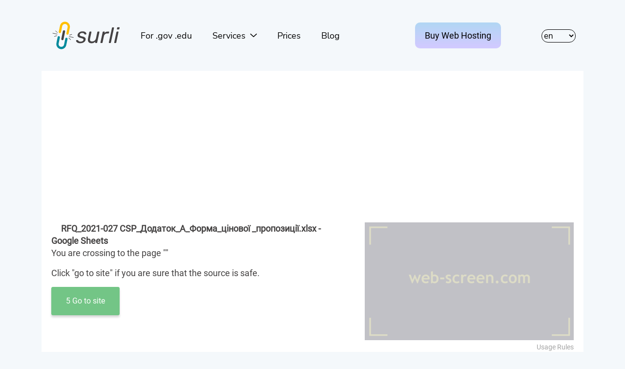

--- FILE ---
content_type: text/html; charset=utf-8
request_url: https://www.google.com/recaptcha/api2/aframe
body_size: 250
content:
<!DOCTYPE HTML><html><head><meta http-equiv="content-type" content="text/html; charset=UTF-8"></head><body><script nonce="Ux376M-rCwLvsFWcNhVpCA">/** Anti-fraud and anti-abuse applications only. See google.com/recaptcha */ try{var clients={'sodar':'https://pagead2.googlesyndication.com/pagead/sodar?'};window.addEventListener("message",function(a){try{if(a.source===window.parent){var b=JSON.parse(a.data);var c=clients[b['id']];if(c){var d=document.createElement('img');d.src=c+b['params']+'&rc='+(localStorage.getItem("rc::a")?sessionStorage.getItem("rc::b"):"");window.document.body.appendChild(d);sessionStorage.setItem("rc::e",parseInt(sessionStorage.getItem("rc::e")||0)+1);localStorage.setItem("rc::h",'1768749492533');}}}catch(b){}});window.parent.postMessage("_grecaptcha_ready", "*");}catch(b){}</script></body></html>